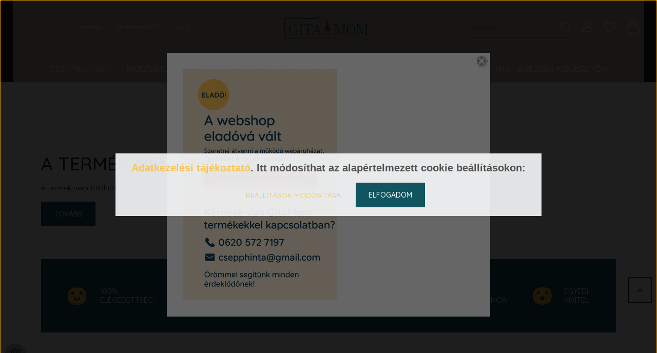

--- FILE ---
content_type: text/html; charset=utf-8:
request_url: https://shop.csepphinta.hu/index.php?route=common/overlay/getOverlaySettings
body_size: 126
content:
{"overlayContent":"<a href=\"https:\/\/shop.csepphinta.hu\/nextstep\" target=\"_blank\">\r\n<img alt=\"\" src=\"https:\/\/shop.csepphinta.hu\/custom\/csepphinta\/image\/cache\/w300h450q80np1\/20260101v2.png\" style=\"width: 300px; height: 450px; float: left;\" \/><\/a>","overlayCloseTitle":"Bez\u00e1r\u00e1s","overlayWidth":"630","overlayHeight":"440","overlayDevice":"desktop","overlayExpire":"0","overlayEntertext":"megn\u00e9zem a boltot","overlayLeavetext":"\u00e9rdekel a webshop","overlayLeaveurl":"https:\/\/shop.csepphinta.hu\/nextstep","overlayCookieID":"bde44064e954d9591ce9a10b3f2612fb","overlayMode":"1"}

--- FILE ---
content_type: text/css
request_url: https://csepphinta.cdn.shoprenter.hu/custom/csepphinta/catalog/view/theme/paris_global/stylesheet/stylesheet.css?v=1730795546
body_size: 319
content:
.header-navbar
{background-color: #c5b4a6;}
#body
{background-color: #ffffff;}
#js-hamburger-icon 
{background: transparent!important;
border: none;}
.cart-dropdown .btn 
{background: transparent;
border: none;}
.btn-primary
{background-color: #10555f;}

.product-card {
	background: rgba(0, 0, 0, 0);
}

.btn-primary, .free-gift-chooser button.btn {
    background-color: #10555f;
	color: #fff!important;
	border: none;
}

.btn-primary:hover, .free-gift-chooser button.btn:hover {
    background-color: #f8c556!important;
	color: #fff!important;
	border: none;
}

.product-card-title a, .sr-cart-page .page-head h1 {
	color: #10555f;
}

.product-card-title a:hover {
	color: #f8c556;
}

.sr-cart-page {
    background-color: #10555f;
}

.sr-cart-table .cart-product-name a, .product-card-item .product-card-stock {
    color: #ffffff;
}

.sr-cart-table .cart-product-name a:hover {
    color: #f8c556;
}

.sr-cart-page .delete-button .btn {
    color: #f8c556;
}

.sr-cart-table > thead > tr > th {
    background-color: #c5b4a6;
	color: #10555f;
	font-weight: bold;
}

.sr-cart-table .row-danger {
    border: none!important;
}

.sr-cart-table .row-danger-box {
	background: #c5b4a6;
	color: #10555f;
	font-weight: bold;
}

.sr-cart-quantity-input {
	border: none;
}

.sr-cart-quantity-input .btn {
	background: #f8c556;
}

.sr-cart-quantity-input .btn:hover {
	background: #c5b4a6;
	color: #10555f;
}

.sr-cart-table .price, .sr-cart-summary-box-table .gross-total, .sr-cart-summary-box-table .gross-total, .sr-shipping-cost-calculator, .sr-cart-table .current-price, .redeem-help, .sr-cart-special-row-title {
	color: #fff;
}